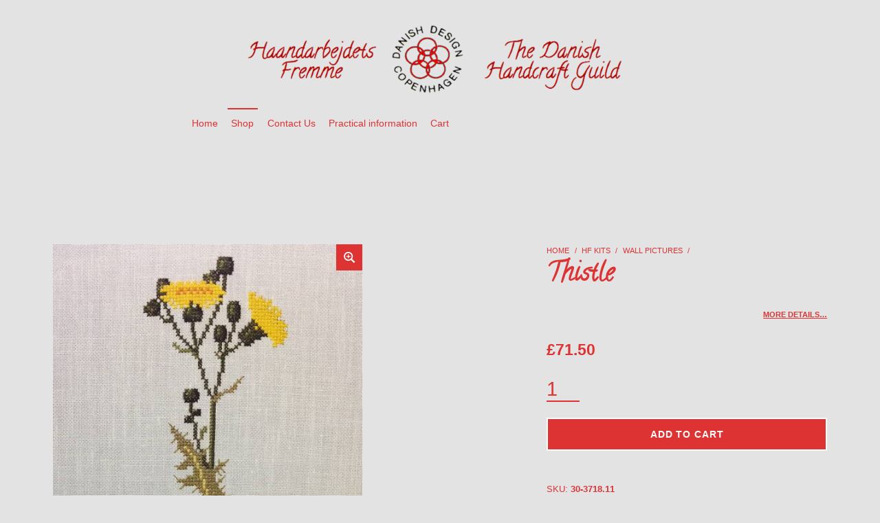

--- FILE ---
content_type: text/css
request_url: https://www.danish-handcraft-guild-uk.com/wp-content/themes/reykjavik/assets/css/woocommerce.css?ver=2.3.8
body_size: 73137
content:
@charset "UTF-8";.woocommerce-page.has-blocks .content-area{max-width:none}.woocommerce ins{text-decoration:none}#page .woocommerce mark,.woocommerce mark{margin:0;font-weight:700;background:none;color:inherit;-webkit-box-shadow:none;box-shadow:none;-webkit-box-decoration-break:slice;box-decoration-break:slice}.woocommerce-products-header .page-title{margin-bottom:2.617924rem}.title .edit{display:inline-block;padding:0.382em 1em;margin-bottom:1em;font-size:0.809rem;font-weight:700;text-transform:uppercase;text-decoration:none;letter-spacing:0.075em;border:2px solid;-webkit-transition:border-color 0.3s;transition:border-color 0.3s}.title .edit:active,.title .edit:focus,.title .edit:hover{border-color:transparent}.title .edit:before{content:"\f411";margin-right:0.382em}.wc-forward:after,.woocommerce-Button--next:after{content:"»";margin-left:0.618em}.woocommerce-Button--previous:before{content:"«";margin-right:0.618em}.no-widgets-sidebar.woocommerce-page .content-area{width:100%}@media (min-width:1280px){.woocommerce-page.page-layout-outdented .entry-content-inner>.woocommerce,.woocommerce-page.page-layout-outdented .entry-content-inner>.woocommerce-message{width:170.2301511644%;margin-top:12%;margin-bottom:12%;margin-left:-70.2301511644%;margin-right:0}.woocommerce-page.page-layout-outdented .entry-content-inner>.woocommerce-message:first-child,.woocommerce-page.page-layout-outdented .entry-content-inner>.woocommerce:first-child{margin-top:0}.woocommerce-page.page-layout-outdented .entry-content-inner>.woocommerce-message:last-child,.woocommerce-page.page-layout-outdented .entry-content-inner>.woocommerce:last-child{margin-bottom:0}}.col2-set .col-1{margin-bottom:2.617924em}@media (min-width:880px){.col2-set{display:-webkit-box;display:-ms-flexbox;display:flex;-webkit-box-pack:justify;-ms-flex-pack:justify;justify-content:space-between}.col2-set .col-1,.col2-set .col-2{-webkit-box-flex:0;-ms-flex:0 1 auto;flex:0 1 auto;width:48%;margin-bottom:0}}.shop_table td,.shop_table th{padding-left:1rem;padding-right:1rem;-webkit-box-sizing:content-box;box-sizing:content-box;border-style:dashed}@media (min-width:880px){.shop_table td,.shop_table th{padding:1rem}}.shop_table td:last-child,.shop_table th:last-child{text-align:right}.shop_table th{text-transform:uppercase;font-weight:700}.shop_table th,.shop_table th.product-name{font-size:0.809em}.shop_table .actions:hover{background-color:transparent}.shop_table .product-remove{position:relative;text-align:center}@media (min-width:880px){.shop_table .product-remove{padding-left:0.382em;padding-right:0.382em}}.shop_table .product-remove a{position:relative;height:2em;line-height:2;text-decoration:none;font-size:1.0955em}.shop_table .product-remove a[class]{width:2em}@media (max-width:879px){.shop_table .product-remove a{background-color:#273a7d;color:#fefeff;background-color:var(--color_accent);color:var(--color_accent_text)}}@media (min-width:880px){.shop_table .product-remove a{height:1em;line-height:1}.shop_table .product-remove a[class]{width:1em}}.shop_table .product-remove a:before{content:"\f406";height:100%}.shop_table .product-thumbnail{text-align:center}@media (min-width:880px){.shop_table .product-thumbnail{padding-left:0;padding-right:0}.shop_table .product-thumbnail img{max-width:3.6478096858em}}@media (min-width:880px) and (max-width:1279px){.shop_table .product-thumbnail{display:none}}.shop_table .product-name{font-size:0.9045em;overflow:hidden}.shop_table .product-name>a{display:block}.shop_table .product-name a{font-weight:700;color:inherit}.shop_table .product-price{text-align:right;font-size:0.809em}@media (min-width:880px){.shop_table .product-quantity{text-align:center}}.shop_table .quantity{margin:0}.shop_table .quantity .qty{font-size:1.382em;text-align:center;border-bottom-color:transparent}.shop_table .quantity .qty:focus,.shop_table .quantity .qty:hover{text-align:left;border-bottom-color:currentColor}.shop_table tr:hover .qty{text-align:left;border-bottom-color:currentColor}.shop_table .product-subtotal .amount{font-weight:700}.shop_table_responsive th,.shop_table_responsive thead{display:none}.shop_table_responsive tr{display:block;padding:1.618em 0}.shop_table_responsive td{clear:both;display:block;text-align:right}.shop_table_responsive td:before{content:attr(data-title);float:left;margin-bottom:0.618em;margin-right:1em;text-transform:uppercase;font-size:0.809rem;font-weight:700}.shop_table_responsive .product-remove:before,.shop_table_responsive .product-thumbnail:before{display:none}.shop_table_responsive .variation{float:right}.shop_table_responsive .actions:before,.shop_table_responsive .download-actions:before,.shop_table_responsive .order-actions:before{display:none}@media (max-width:879px){.shop_table_responsive td,.shop_table_responsive th{border-width:0}.shop_table_responsive tr:not(:first-child){border-top-width:2px;border-top-style:solid}}@media (min-width:880px){.shop_table_responsive thead{display:table-header-group}.shop_table_responsive tr{display:table-row;padding:0}.shop_table_responsive td,.shop_table_responsive th{display:table-cell}.shop_table_responsive td{text-align:inherit}.shop_table_responsive td:before{display:none}.shop_table_responsive .variation{float:none}}.cart_item td,.cart_item th{vertical-align:middle}.woocommerce-error,.woocommerce-info,.woocommerce-message,.woocommerce-noreviews,p.no-comments{clear:both;padding:2em;margin:0;border-top-width:0.618em;border-top-style:solid}.woocommerce-error,.woocommerce-error:last-child,.woocommerce-info,.woocommerce-info:last-child,.woocommerce-message,.woocommerce-message:last-child,.woocommerce-noreviews,.woocommerce-noreviews:last-child,p.no-comments,p.no-comments:last-child{margin-bottom:2.617924em}.woocommerce-error a,.woocommerce-info a,.woocommerce-message a,.woocommerce-noreviews a,p.no-comments a{font-weight:700}.woocommerce-error .button,.woocommerce-info .button,.woocommerce-message .button,.woocommerce-noreviews .button,p.no-comments .button{display:block;margin:0 0 1em}@media (min-width:672px){.woocommerce-error .button,.woocommerce-info .button,.woocommerce-message .button,.woocommerce-noreviews .button,p.no-comments .button{display:inline-block;float:right;margin:-0.191em 0;margin-left:1.618em}}.woocommerce-error{list-style:none;border-color:rgba(238,0,0,0.85)}.woocommerce-error li{clear:both;margin:0.618em 0 0}.woocommerce-error li:first-child{margin-top:0}.woocommerce-password-hint,.woocommerce-password-strength{display:block;line-height:1.382;font-size:0.809em;overflow:hidden}.woocommerce-password-hint:before,.woocommerce-password-strength:before{content:"\f414";margin-right:0.618em;vertical-align:top}.woocommerce-password-strength{padding:0.618em;margin:0;text-align:center;font-weight:700}.woocommerce-password-strength.good:before{content:"\f418"}.woocommerce-password-strength.strong:before{content:"\f470"}.woocommerce-password-hint{margin-top:0.618em}.woocommerce-password-hint:before{content:"\f455"}.woocommerce-cart .coupon,.woocommerce-checkout .checkout_coupon{padding:1.618em;text-align:center;border-width:2px;border-style:dashed;-webkit-box-sizing:border-box;box-sizing:border-box}.woocommerce-cart .coupon p,.woocommerce-checkout .checkout_coupon p{float:none;width:100%;margin:1em 0 0}.woocommerce-cart .coupon p:first-child,.woocommerce-checkout .checkout_coupon p:first-child{margin-top:0}.woocommerce-cart .coupon .input-text,.woocommerce-checkout .checkout_coupon .input-text{width:100%;text-align:inherit}.woocommerce-cart .coupon .input-text:not(:hover):not(:focus),.woocommerce-checkout .checkout_coupon .input-text:not(:hover):not(:focus){background-color:transparent;border-color:transparent;border-bottom-color:currentColor}.woocommerce-cart .coupon .button,.woocommerce-checkout .checkout_coupon .button{display:block;width:100%;margin:1em 0 0}.woocommerce-cart .coupon .description,.woocommerce-checkout .checkout_coupon .description{margin-top:1em;font-size:0.809em;font-style:italic}.woocommerce-remove-coupon{position:relative;line-height:1;overflow:hidden}.woocommerce-remove-coupon:before{content:"\f405"}.variation{margin:0 0 0.382em;text-transform:uppercase;font-size:0.809em;overflow:hidden}.variation dd,.variation dt{margin:0}.variation dt{clear:left;float:left}.variation dd{float:left;margin-left:0.382em}.single-product .summary .variations .label{font-weight:700;white-space:nowrap}.single-product .summary .variations select{float:right;width:auto;padding-right:1.618em;padding-top:0;padding-bottom:0;background-color:transparent;background-origin:padding-box;border-width:0;border-bottom-width:2px;border-bottom-style:solid;border-color:currentColor;cursor:pointer}.single-product .summary .variations_button{margin-top:1.618em}.single-product .summary .variations_button .button:first-child{width:100%}.single-product .summary .single_variation .price{display:block}.single-product .summary .reset_variations{float:right;margin-top:0.382em;margin-right:0.618em;text-decoration:none;font-size:0.809em}.single-product .summary .reset_variations:active,.single-product .summary .reset_variations:focus,.single-product .summary .reset_variations:hover{text-decoration:underline}.single-product .summary .reset_variations:before{content:"\f420";margin-right:0.382em}.single-product .summary .woocommerce-variation-description{margin-bottom:1em}.price .amount{font-weight:700}.product-type-grouped .summary>.price .amount,.product-type-variable .summary>.price .amount{font-weight:inherit}.price del{margin-right:0.382em;font-weight:300;opacity:0.5}.price del .amount{font-weight:inherit}.price ins{margin:0;text-decoration:none}.single-product .product-type-grouped .summary>.price,.single-product .product-type-variable .summary>.price{font-size:1em}.search-results .entry-title .price{display:block;margin-top:1rem;font-size:1rem}.woocommerce-price-suffix{margin-left:0.382em}.amount-separator{margin:0 0.191em;font-weight:400}del .amount-separator{margin:0}.star-rating{position:relative;width:5em;height:1em;line-height:1;text-align:left;font-size:1em;font-weight:400;overflow:hidden}.star-rating span,.star-rating span:before,.star-rating:before{float:left;position:absolute;left:0;top:0}.star-rating:before{content:"\f511\f511\f511\f511\f511";opacity:0.33}.star-rating span{padding-top:1.5em;overflow:hidden}.star-rating span:before{content:"\f408\f408\f408\f408\f408";float:none}p.stars{float:right;display:inline-block;margin:0;line-height:1;font-size:1.382em}p.stars a{position:relative;height:1em;margin:1px;text-decoration:none;font-weight:400;border-width:0}p.stars a:before{content:"\f511";display:block;line-height:1}p.stars a:hover~a:before{content:"\f511"}p.stars:hover a:before{content:"\f408"}p.stars.selected a.active:before{content:"\f408"}p.stars.selected a.active~a:before{content:"\f511"}p.stars.selected a:not(.active):before{content:"\f408"}.onsale{position:relative;display:inline-block;padding:0.382em 1.618em;margin-bottom:1.618rem;text-transform:uppercase;font-size:0.809em;font-weight:700;border:2px solid}ul.products .product .onsale{position:absolute;right:0.382em;top:0;padding-top:0;padding-bottom:0;margin:0.382rem 0;line-height:2.236rem;border:0}.products-sorting{display:-webkit-box;display:-ms-flexbox;display:flex;-webkit-box-pack:justify;-ms-flex-pack:justify;justify-content:space-between;-ms-flex-wrap:wrap;flex-wrap:wrap;margin:0 0 1.618rem;font-weight:700}.products-sorting:empty{display:none}@media (min-width:880px){.products-sorting{margin-bottom:2.617924rem}}.products:not(.products-categories)+.products-sorting{margin-top:1.618em;margin-bottom:0}@media (min-width:880px){.products:not(.products-categories)+.products-sorting{margin-top:2.617924em}}.woocommerce-result-count{-webkit-box-flex:0;-ms-flex:0 1 auto;flex:0 1 auto;margin:0.618em}.woocommerce-result-count:before{content:"\f403";margin-right:0.382em;font-size:1rem}.woocommerce-ordering{-webkit-box-flex:0;-ms-flex:0 1 auto;flex:0 1 auto;margin:0.618em}.woocommerce-ordering:before{content:"\f514";margin-right:0.382em;font-size:1rem}.woocommerce-ordering select{width:auto;padding-right:1.618em;padding-top:0;padding-bottom:0;background-color:transparent;background-origin:padding-box;border-color:transparent;cursor:pointer}.woocommerce fieldset{padding:1.618em 6% 2.617924em;margin-top:2em;margin-bottom:2em;border-width:2px;border-style:dashed}.woocommerce fieldset:first-child{margin-top:0}.woocommerce fieldset:last-child{margin-bottom:0}.woocommerce label{display:block;text-transform:uppercase;font-size:0.809em}.woocommerce label.inline{display:inline-block}.woocommerce legend{padding:0 1em;text-transform:uppercase;font-size:0.9045em;font-weight:700}.woocommerce form .hidden{display:none}.form-row input,.form-row select,.form-row textarea{width:100%}.form-row .button,.form-row input[type=checkbox],.form-row input[type=radio]{width:auto}@media (min-width:672px){.form-row-first,.form-row-last{float:left;width:48%;margin-right:4%}.form-row-last{margin-right:0}}.form-row.create-account label{display:inline-block}.form-row .woocommerce-invalid .input-text,.form-row .woocommerce-invalid .select2-container .select2-choice,.form-row .woocommerce-invalid select{-webkit-box-shadow:0 0.382em 0 rgba(238,0,0,0.85);box-shadow:0 0.382em 0 rgba(238,0,0,0.85)}.woocommerce input[type=checkbox]:first-child+label,.woocommerce input[type=checkbox]:first-child+span,.woocommerce input[type=radio]:first-child+label,.woocommerce input[type=radio]:first-child+span{text-transform:none;letter-spacing:0;font-size:1rem;cursor:pointer}.woocommerce input[type=checkbox]:first-child+label:before,.woocommerce input[type=checkbox]:first-child+span:before,.woocommerce input[type=radio]:first-child+label:before,.woocommerce input[type=radio]:first-child+span:before{content:"";display:inline-block;width:1em;height:1em;margin-right:0.382em;line-height:1;font-size:1.382rem;border-width:0;border-radius:1em;vertical-align:middle;cursor:pointer;-webkit-transition:background 0.3s;transition:background 0.3s}.woocommerce input[type=checkbox]:first-child,.woocommerce input[type=radio]:first-child{position:relative!important;float:left;left:-999em;bottom:auto;margin:0}.woocommerce input[type=checkbox]:first-child+label:before,.woocommerce input[type=checkbox]:first-child+span:before,.woocommerce input[type=radio]:first-child+label:before,.woocommerce input[type=radio]:first-child+span:before{background-color:rgba(0,0,0,0.05);-webkit-box-shadow:inset 0 0 0 2px;box-shadow:inset 0 0 0 2px}.woocommerce input[type=checkbox]:first-child:focus+label:before,.woocommerce input[type=checkbox]:first-child:focus+span:before,.woocommerce input[type=radio]:first-child:focus+label:before,.woocommerce input[type=radio]:first-child:focus+span:before{outline-width:2px;outline-style:dashed;outline-offset:3px;outline-color:currentColor}.woocommerce input[type=checkbox]:first-child:checked+label:before,.woocommerce input[type=checkbox]:first-child:checked+span:before,.woocommerce input[type=radio]:first-child:checked+label:before,.woocommerce input[type=radio]:first-child:checked+span:before{-webkit-box-shadow:none;box-shadow:none}.quantity{display:inline-block;margin-right:1em;vertical-align:top}.quantity .qty{max-width:1.618em;padding:0;line-height:1;font-size:2.236em;font-size:calc(2.236em - 2px);font-weight:300;background:none;border-width:0;border-bottom-width:2px;border-bottom-style:solid;border-color:currentColor}.select2.select2-container .select2-choice,.select2.select2-container .select2-selection{position:relative;max-width:100%;height:auto;padding:0.618em;color:inherit;vertical-align:baseline;background-color:transparent;border:2px solid transparent;border-bottom-color:currentColor;border-radius:0;-webkit-transition:border-color 0.3s;transition:border-color 0.3s}.select2.select2-container .select2-choice[aria-expanded=true],.select2.select2-container .select2-selection[aria-expanded=true]{border-color:currentColor}.select2.select2-container .select2-selection .select2-selection__arrow{top:0.618em}.select2.select2-container .select2-selection--single .select2-selection__rendered{padding-left:0;padding-right:0;line-height:normal}.woocommerce .password-input{position:relative}.woocommerce .show-password-input{position:absolute;inset-inline-end:0.5em;inset-block-start:50%;padding:0!important;margin:0!important;background:transparent!important;color:inherit!important;border:0!important;border-radius:0!important;-webkit-box-shadow:none!important;box-shadow:none!important;-webkit-transform:translateY(-50%)!important;-ms-transform:translateY(-50%)!important;transform:translateY(-50%)!important;-webkit-transition:none!important;transition:none!important}:where(.woocommerce .show-password-input){--icon_size:1.5em;--icon:url("[data-uri]")}:where(.woocommerce .display-password){--icon:url("[data-uri]")}@-webkit-keyframes rotate{0%{-webkit-transform:rotate(0deg);transform:rotate(0deg)}to{-webkit-transform:rotate(359deg);transform:rotate(359deg)}}@keyframes rotate{0%{-webkit-transform:rotate(0deg);transform:rotate(0deg)}to{-webkit-transform:rotate(359deg);transform:rotate(359deg)}}ul.products{clear:both;display:-webkit-box;display:-ms-flexbox;display:flex;-ms-flex-wrap:wrap;flex-wrap:wrap;margin:0 -1.382%;list-style:none}ul.products .product{position:relative;-webkit-box-flex:0;-ms-flex:0 1 auto;flex:0 1 auto;width:97.236%;margin:1em 1.382%;border-width:1px;border-style:solid;border-bottom-width:2px}ul.products .product a{text-decoration:none}ul.products .product a:first-child{display:block}ul.products .product .woocommerce-LoopProduct-link{color:inherit}ul.products .product img{position:relative;width:100%;vertical-align:top}ul.products .product .description{padding:1.618em}@media (min-width:672px){ul.products .product .description{padding:2em}}ul.products .product h3{margin:0;font-size:1.191em}ul.products .product .star-rating{position:absolute;left:0;top:0;margin:1em;-webkit-box-shadow:0 0 0 0.618em #fefeff;box-shadow:0 0 0 0.618em #fefeff;-webkit-box-shadow:0 0 0 0.618em var(--color_content_background);box-shadow:0 0 0 0.618em var(--color_content_background)}ul.products .product .price{display:block;margin:0.382em 0 0;line-height:1.191}ul.products .product .added_to_cart,ul.products .product .button{position:relative;display:block;margin:0 -1px;white-space:nowrap}ul.products .product .added_to_cart:before,ul.products .product .button:before{content:"\f447";display:inline-block;margin-right:0.382em;line-height:0.618;font-size:1.382em;vertical-align:middle}ul.products .product.outofstock .added_to_cart:before,ul.products .product.outofstock .button:before{display:none}ul.products .product .button+.button{margin-top:1em}ul.products .product .button.loading:before{content:"\f420";-webkit-animation-name:rotate;animation-name:rotate;-webkit-animation-duration:1s;animation-duration:1s;-webkit-animation-timing-function:linear;animation-timing-function:linear;-webkit-animation-iteration-count:infinite;animation-iteration-count:infinite}ul.products .product .button.added:before{content:"\f418"}ul.products .product .added_to_cart{padding:0.382em 1em;text-align:center;text-decoration:none;font-size:0.809em}ul.products .product .added_to_cart:before{content:"\f403"}ul.products .product-categories{margin-bottom:2.617924em}ul.products .product-categories .product-category{margin-top:0;margin-bottom:2em}ul.products .product-category .category-label{margin-bottom:0;text-transform:uppercase;font-size:0.809em}ul.products .product-category a{color:inherit}ul.products .product-category .count{position:absolute;right:0;top:0;padding:0 0.618em;margin:0.382rem;line-height:2.236rem;font-size:1rem;font-weight:400}ul.products .added-to-cart .button:nth-child(2):before{content:"\f418"}ul.products .added-to-cart .button.loading:before{content:"\f420"}@media (min-width:672px){.woocommerce.archive.has-widgets-sidebar ul.products{margin-left:-2.764%;margin-right:-2.764%}}@media (min-width:448px) and (max-width:879px){ul.products .product{width:47.236%}}@media (min-width:880px) and (max-width:1279px){.single-product ul.products .product,.woocommerce.archive.no-widgets-sidebar ul.products .product{width:30.5693333333%}}@media (min-width:1280px){ul.products .product{width:30.5693333333%}}ul.products.columns-1 .product{width:97.236%}@media (min-width:880px){ul.products.columns-2 .product{width:47.236%}}@media (min-width:880px){ul.products.columns-3 .product{width:30.5693333333%}}@media (min-width:880px){ul.products.columns-4 .product{width:22.236%}}@media (min-width:880px){ul.products.columns-5 .product{width:17.236%}}@media (min-width:880px){ul.products.columns-6 .product{width:13.9026666667%}}@media (min-width:880px) and (max-width:1279px){ul.products.columns-4 .product{width:30.5693333333%}}@media (min-width:880px) and (max-width:1279px){ul.products.columns-5 .product{width:30.5693333333%}}@media (min-width:880px) and (max-width:1279px){ul.products.columns-6 .product{width:30.5693333333%}}.single-product .products-container{padding:5rem 0;border-top-width:1px;border-top-style:solid}@media (min-width:880px){.single-product .products-container{padding-top:6.545rem;padding-bottom:6.545rem}}.cross-sells{margin-bottom:2.617924em}.cross-sells .thumbnail{float:left;max-width:3.6478096858em;margin-right:1em}.cross-sells ul.products{margin:0}.cross-sells ul.products a{text-decoration:none}.cross-sells ul.products .product{width:100%;padding:1em;margin:1em 0 0;border-color:inherit}.cross-sells ul.products .product:first-child{margin-top:0}.cross-sells ul.products .product a:first-child{padding:0;overflow:hidden}.cross-sells ul.products .product:before{display:none}.cross-sells ul.products .product .description{padding:0 0 1em 4.6478096858em;text-align:left}.cross-sells ul.products .product .star-rating{position:relative;left:auto;top:auto;margin:0.382em 0;font-size:0.809em;background-color:transparent;-webkit-box-shadow:none;box-shadow:none}.cross-sells ul.products .product .button{margin-top:0.618rem;padding:0.382rem}.cross-sells .onsale{display:none}.search-results .entry-title del{display:inline;margin-right:0.382em}.search-results .product .entry-summary{display:none}.single-product.no-widgets-sidebar .content-area{max-width:none}.single-product .summary-container-inner{padding:var(--content_padding) 0}.single-product .summary{margin:0}@media (min-width:880px){.single-product .summary{float:right;width:48%}}@media (min-width:1280px){.single-product .summary{width:36.2%}}.single-product .summary .woocommerce-product-rating{margin-bottom:1em;overflow:hidden}.single-product .summary .star-rating{font-size:1.382em}@media (min-width:448px){.single-product .summary .star-rating{float:left}.single-product .summary .woocommerce-review-link{clear:none;float:right;display:inline}}.single-product .summary .sharedaddy{padding-top:1em;margin-top:0;margin-bottom:1.618em;border-top-width:1px;border-top-style:solid}.single-product .summary .sharedaddy:first-child{padding-top:0;border-top-width:0}.single-product .summary .sharedaddy ul{margin:0!important}.single-product .summary .woocommerce-product-details__short-description{margin-bottom:1.618em}.single-product .summary .product-description-link{text-transform:uppercase;text-decoration:underline;font-size:0.809em;font-weight:700}.single-product .summary .product-description-link:hover{text-decoration:none}.single-product .summary .product-description-link-container{margin-top:-1em;text-align:right}.single-product .summary .price{margin-bottom:1.618rem;font-size:1.618em}.single-product .summary .stock{display:inline-block;padding:0.382em 0.618em;font-size:0.809em;border-width:1px;border-style:solid}.single-product .summary .stock:empty{display:none}.single-product .summary table .stock{display:block;padding:0;margin-top:0.382em;border-width:0;font-style:italic}.single-product .summary .out-of-stock{margin-bottom:0}.single-product .summary .cart .entry-subtitle{display:none}.single-product .summary .cart table{margin:1.618em 0;border-width:0}.single-product .summary .cart table td,.single-product .summary .cart table th{-webkit-box-sizing:content-box;box-sizing:content-box;border-style:solid;border-width:0;border-top-width:2px;border-bottom-width:2px;border-color:transparent;vertical-align:middle}@media (max-width:879px){.single-product .summary .cart .button{display:block;width:100%;margin-top:1.618rem}}.single-product .summary .cart .single_add_to_cart_button{display:block;width:100%;padding-top:1em;padding-bottom:1em;margin-top:1.618rem;font-size:1em;font-weight:700}.single-product .summary .cart .hidden+.single_add_to_cart_button{margin-top:0}.single-product .summary .group_table .qty{font-size:1.382em}.single-product .summary .group_table label{text-transform:none;font-size:1em}.single-product .summary .group_table .price{text-align:right;font-size:1em}.single-product .product_meta{margin-top:3.6478096858em;font-size:0.9045em}.single-product .product_meta>span{display:block;margin:0.382em 0}.single-product .posted_in a,.single-product .sku{font-weight:700}.single-product-images{position:relative;margin-bottom:2.617924em}@media (min-width:880px){.single-product-images{float:left;width:48%;margin-bottom:0}}@media (min-width:1280px){.single-product-images{width:57.8%}}.single-product-images .gallery-item{float:none;display:block;width:100%;margin:0}.single-product-images img,.single-product-images>.gallery-item{width:100%}.single-product-images a{position:relative;display:block;text-decoration:none;color:inherit}.single-product-images .thumbnails{padding:1.618em 0 1em;white-space:nowrap;overflow-x:auto}.single-product-images .thumbnails .gallery-item{display:inline-block;width:33.33%;max-width:8em;padding-right:1em;vertical-align:top}.woocommerce-product-gallery{position:relative;opacity:1!important}.single-product-images .woocommerce-product-gallery__trigger{position:absolute;height:2em;right:0;top:0;line-height:2em;font-size:1.382em;z-index:19}.single-product-images .woocommerce-product-gallery__trigger[class]{width:2em}.single-product-images .woocommerce-product-gallery__trigger:before{content:"\f402"}.single-product-images .woocommerce-product-gallery__trigger:active,.single-product-images .woocommerce-product-gallery__trigger:focus,.single-product-images .woocommerce-product-gallery__trigger:hover{text-decoration:none}.flex-viewport .woocommerce-product-gallery__wrapper{overflow:hidden;white-space:nowrap}.woocommerce-product-gallery__image{max-width:880px;min-height:0!important}@media (min-width:880px){.woocommerce-product-gallery__image{max-width:calc(0.578 * 1200px);max-width:calc(0.578 * var(--layout_width_content))}}.flex-viewport .woocommerce-product-gallery__image{float:left}.woocommerce-product-gallery>.woocommerce-product-gallery__wrapper>.woocommerce-product-gallery__image+.woocommerce-product-gallery__image{float:left;width:16.8%;margin-top:1.618em;margin-right:4%;cursor:pointer}.woocommerce-product-gallery>.woocommerce-product-gallery__wrapper>.woocommerce-product-gallery__image+.woocommerce-product-gallery__image:nth-child(5n){margin-right:0}.woocommerce-product-gallery .flex-control-thumbs{padding:0;margin:0;list-style:none}.woocommerce-product-gallery .flex-control-thumbs li{float:left;width:16.8%;margin-top:1.618em;margin-right:4%;cursor:pointer}.woocommerce-product-gallery .flex-control-thumbs li:nth-child(5n){margin-right:0}.woocommerce-product-gallery .flex-control-thumbs li img{opacity:0.5;-webkit-transition:opacity 0.3s;transition:opacity 0.3s}.woocommerce-product-gallery .flex-control-thumbs li img.flex-active{opacity:1}.woocommerce-product-gallery .flex-control-thumbs li:hover img{opacity:1}.has-intro .site-main .term-description{display:none}.woocommerce-breadcrumb{margin-bottom:0.618em;text-transform:uppercase;font-size:0.809em;color:inherit}.woocommerce-breadcrumb a{text-decoration:none;color:inherit}.woocommerce-breadcrumb a:active,.woocommerce-breadcrumb a:focus,.woocommerce-breadcrumb a:hover{text-decoration:underline}.woocommerce-breadcrumb-item:last-child{display:none}.woocommerce-breadcrumb-delimiter{margin:0 0.382em}.product-title-price{display:-webkit-box;display:-ms-flexbox;display:flex;-ms-flex-wrap:wrap;flex-wrap:wrap;-webkit-box-pack:justify;-ms-flex-pack:justify;justify-content:space-between;-webkit-box-align:baseline;-ms-flex-align:baseline;align-items:baseline}.product-title-price .intro-title{-webkit-box-flex:0;-ms-flex:0 1 auto;flex:0 1 auto}.product-title-price .price{-webkit-box-flex:0;-ms-flex:0 1 auto;flex:0 1 auto;margin:1rem 0 0;font-size:1.909924em;font-weight:300}@media (min-width:880px){.product-title-price .price{margin-top:0;text-align:right}}.product-title-price .amount{font-weight:400}.product-title-price .amount-separator{font-weight:inherit}.product-title-price del{font-size:inherit;margin-right:0.382em}.product-title-price del .amount{font-weight:300}.product-title-price ins{text-decoration:none}.product-title-price .woocommerce-price-suffix{line-height:1;font-size:0.5em;white-space:nowrap}.checkout-guide{display:block;margin-bottom:3.6478096858em}.checkout-guide a{color:inherit}.checkout-guide li a{font-weight:inherit;text-decoration:none}.checkout-guide-steps{display:block;margin:0;list-style:none;counter-reset:orderedList}@media (min-width:880px){.checkout-guide-steps{display:-webkit-box;display:-ms-flexbox;display:flex;-webkit-box-pack:center;-ms-flex-pack:center;justify-content:center;text-align:center}}.checkout-guide-step{display:block;position:relative;padding:0;margin:0}@media (min-width:880px){.checkout-guide-step{-webkit-box-flex:0;-ms-flex:0 1 16em;flex:0 1 16em}}.checkout-guide-step:before{display:none}.checkout-guide-step.is-current{font-weight:700}.checkout-guide-title{display:block;margin:0.382em;text-transform:uppercase;-webkit-transition:opacity 0.3s;transition:opacity 0.3s}@media (min-width:880px){.checkout-guide-title{margin:0;font-size:0.809em}}.checkout-guide-title:before{counter-increment:orderedList;content:counters(orderedList,"");display:inline-block;width:2em;height:2em;margin-right:1em;line-height:2;text-align:center;border-radius:2em}@media (min-width:880px){.checkout-guide-title:before{display:block;margin:0.5em auto 1em;font-size:1.191rem;font-weight:300;-webkit-box-shadow:0 0 0 2px;box-shadow:0 0 0 2px}}@media (min-width:880px){.checkout-guide-title:after{content:"\f429";position:absolute;right:0;top:50%;font-size:2em;-webkit-transform:translateX(50%) translateY(-50%);-ms-transform:translateX(50%) translateY(-50%);transform:translateX(50%) translateY(-50%)}.is-active:not(.is-current) .checkout-guide-title:after{content:"\f430"}.checkout-guide-step:last-child .checkout-guide-title:after{display:none}}.is-active .checkout-guide-title{opacity:0.33;text-decoration:line-through}.is-active .checkout-guide-title:before{-webkit-box-shadow:0 0 0 2px;box-shadow:0 0 0 2px}@media (min-width:880px){.is-active .checkout-guide-title{text-decoration:none}}.is-current .checkout-guide-title{text-decoration:none}@media (min-width:880px){.is-current .checkout-guide-title:before{margin:0 auto 0.5em;font-size:1.618rem;font-weight:inherit;-webkit-box-shadow:0 0 0 4px;box-shadow:0 0 0 4px}}.checkout-guide-title:active,.checkout-guide-title:focus,.checkout-guide-title:hover{opacity:1}.is-current .checkout-guide-title{opacity:1}.demo_store,.woocommerce-store-notice{margin:0;padding:1em 1.618em;text-align:center;font-size:0.809em;font-style:italic}.demo_store:before,.woocommerce-store-notice:before{content:"\f455";font-size:1rem;margin-right:0.382em}.demo_store a,.woocommerce-store-notice a{text-decoration:none;color:inherit}.woocommerce-store-notice__dismiss-link{margin-left:1.618em}.woocommerce-store-notice__dismiss-link:before{content:"\f406";font-size:1rem;margin-right:0.382em}.shop-mobile-menu-links{position:fixed;display:inline-block;right:0;bottom:-1rem;line-height:1.382;background-color:#fefeff;color:#535354;border-color:rgba(83,83,84,0.2);background-color:var(--color_header_background);color:var(--color_header_text);border-color:var(--color_header_border);z-index:1000;-webkit-animation:comeInFromBottom 1.5s;animation:comeInFromBottom 1.5s}.shop-mobile-menu-links .button{position:relative;width:3.618rem;height:4.618rem;padding:0;margin:0;text-align:center;font-size:1.618em;font-weight:700;border-width:0;border-left-width:1px;border-color:inherit}.shop-mobile-menu-links .button[class]{width:2em}.shop-mobile-menu-links .button:before{line-height:3.618rem}.shop-mobile-menu-links .button:not(:hover):not(:focus):not(:active){background:transparent;color:inherit}.shop-mobile-menu-links .link-cart:before,.shop-mobile-menu-links .link-checkout:before,.shop-mobile-menu-links .link-shop:before{content:"\f447"}.shop-mobile-menu-links .link-myaccount:before{content:"\f304"}@media (max-height:447px),(min-width:672px){.shop-mobile-menu-links{display:none}}.shop-mobile-menu-links+.main-navigation .menu-toggle{text-align:inherit}.woocommerce-tabs{clear:both}@media (min-width:880px){.woocommerce-tabs{margin-top:-2.617924em}}.woocommerce-tabs .tabs{padding:0.5em;line-height:1.191;list-style:none;text-align:center;border-width:1px;border-style:solid}@media (max-width:879px){.woocommerce-tabs .tabs{display:none}}.woocommerce-tabs .tabs li{display:inline-block;padding:0.5em;margin:0;border-width:0}.woocommerce-tabs .tabs a{display:inline-block;padding:1rem 2rem;text-decoration:none;text-transform:uppercase;font-size:0.809em;font-weight:700;color:inherit;-webkit-transition:background 0.3s,color 0.3s;transition:background 0.3s,color 0.3s}.woocommerce-tabs .tabs a:hover{text-decoration:none}.woocommerce-tabs .tabs a:before{content:"\f455";display:inline-block;margin-right:0.618em;line-height:0.618;font-size:1.618em;vertical-align:middle}.woocommerce-tabs .tabs a[href="#tab-description"]:before{content:"\f100"}.woocommerce-tabs .tabs a[href="#tab-reviews"]:before{content:"\f408"}.woocommerce-tabs .tabs a[href="#tab-upsells"]:before{content:"\f461"}.woocommerce-tabs .tabs .active a,.woocommerce-tabs .tabs .is-active a,.woocommerce-tabs .tabs a:hover{border-color:transparent}.woocommerce-tabs .panel{padding:3.09rem 0 5rem}@media (max-width:879px){.woocommerce-tabs .panel{display:block!important;width:100%;padding-left:6%;padding-right:6%;border-top-width:1px;border-top-style:solid}}@media (min-width:880px){.woocommerce-tabs .panel{padding-top:4.045rem}.site .woocommerce-tabs .panel{max-width:36em;max-width:var(--layout_width_entry_content)}}@media (min-width:1280px){.woocommerce-tabs .panel{padding-top:5rem;padding-bottom:6.545rem}}@media (min-width:880px){.woocommerce-tabs .panel>h2:first-child{clip:rect(1px,1px,1px,1px);clip-path:inset(50%);position:absolute!important;width:1px;height:1px;line-height:1px;overflow:hidden}.woocommerce-tabs .panel>h2:first-child+*{margin-top:0}}.woocommerce-tabs.tabs-count-1{margin-top:0}.woocommerce-tabs.tabs-count-1 .tabs{display:none}@media (min-width:880px){.woocommerce-tabs.tabs-count-1 .panel{padding-top:0}}.content-layout-no-paddings .woocommerce-tabs .woocommerce-Tabs-panel--description{padding:0}.content-layout-no-paddings .woocommerce-tabs .woocommerce-Tabs-panel--description>h2:first-child,.fl-builder .woocommerce-tabs .woocommerce-Tabs-panel--description>h2:first-child{margin-top:3.09rem;margin-bottom:1.618em}.content-layout-stretched .woocommerce-tabs .woocommerce-Tabs-panel--description,.fl-builder .woocommerce-tabs .woocommerce-Tabs-panel--description{width:100%;padding:0}html .content-layout-stretched .woocommerce-tabs .woocommerce-Tabs-panel--description,html .fl-builder .woocommerce-tabs .woocommerce-Tabs-panel--description{max-width:none}.shop_attributes{margin:0;border-width:0;border-collapse:separate}.shop_attributes td,.shop_attributes th{padding:0.618rem 1.618rem;border-width:0}@media (max-width:671px){.shop_attributes td,.shop_attributes th{display:block;padding:0.618rem}}.shop_attributes th{width:auto;line-height:1.618rem;text-align:right;text-transform:uppercase;letter-spacing:1px;font-size:0.809em;border-top-width:1px;border-top-style:solid;border-bottom-width:1px;border-bottom-style:solid;border-right-width:1px;border-right-style:solid}@media (max-width:671px){.shop_attributes th{padding-bottom:0;text-align:inherit;border-width:0;border-top-width:1px}}.shop_attributes tr:first-child th{border-top-width:0}.shop_attributes tr:last-child th{border-bottom-width:0}.shop_attributes td{border-bottom-width:1px;border-bottom-style:dotted}@media (max-width:671px){.shop_attributes td{padding-top:0;border-width:0}}.shop_attributes tr:last-child td{border-bottom-width:0}.shop_attributes p{padding:0;margin:0 0 1em}.shop_attributes p:last-child{margin-bottom:0}.woocommerce-Reviews>div+div{margin-top:2.617924em}.woocommerce-Reviews .clear{display:none}.woocommerce-Reviews .comment-reply-title,.woocommerce-Reviews-title{display:block}.woocommerce-Reviews .comment-reply-title span,.woocommerce-Reviews-title span{font-weight:400}.woocommerce-Reviews .entry-subtitle{display:none}.woocommerce-Reviews li{padding:1.618em}@media (min-width:880px){.woocommerce-Reviews li{padding:2em}}.woocommerce-Reviews li:before{display:none}.woocommerce-Reviews .avatar{width:2.617924em;margin-bottom:1em}@media (min-width:672px){.woocommerce-Reviews .avatar{float:left;margin-bottom:0}}@media (min-width:880px){.woocommerce-Reviews .avatar{width:3.6478096858em}}.woocommerce-Reviews .star-rating{margin-bottom:0.382em}.woocommerce-Reviews .meta{margin-bottom:1em;font-size:0.809em}.woocommerce-Reviews time{opacity:0.8}.woocommerce-Reviews .commentlist{max-height:18em;max-height:50vh;border-width:1px;border-style:solid;overflow-y:auto}@media (max-height:447px){.woocommerce-Reviews .commentlist{max-height:75vh}}@media (min-width:672px){.woocommerce-Reviews .comment-text{margin-left:3.617924em}}@media (min-width:880px){.woocommerce-Reviews .comment-text{margin-left:5.2658096858em}}.woocommerce-Reviews .comment-respond{padding:0;margin:0}.woocommerce-Reviews .comment-form{margin:0}.woocommerce-Reviews .comment-form-rating{padding:0.618em 1em;margin-bottom:1.618em;overflow:hidden;border-width:2px;border-style:solid}.woocommerce-Reviews .comment-form-rating label{float:left;margin-right:1em;font-size:0.9045em}.woocommerce-Reviews .comment-form textarea{height:5.0412729857em}.woocommerce-Reviews .comment-form .form-submit{clear:both;margin:0}.woocommerce-Reviews .comment-form [type=submit]{width:100%}.commentlist{margin-left:0;list-style:none}.page-description,.term-description{margin-bottom:var(--content_padding)}@media (min-width:880px){.woocommerce-cart .woocommerce>form{float:left;width:54%}}@media (min-width:1280px){.woocommerce-cart .woocommerce>form{width:61.8%}}.woocommerce-cart .cart{margin:0;border-bottom-width:0}@media (min-width:880px){.woocommerce-cart .cart td{padding-top:1.618rem;padding-bottom:1.618rem}}.woocommerce-cart .cart td:after{height:100%;margin:0;background-color:transparent;opacity:1}@media (min-width:880px){.woocommerce-cart .cart td:after{border-top-width:1px;border-top-style:solid}}.woocommerce-cart .cart .actions{padding:3.6478096858em 0 0;border-bottom-width:0}@media (min-width:880px){.woocommerce-cart .cart .actions{border-top-width:2px;border-top-style:solid;text-align:right}}.woocommerce-cart .cart .actions .button{width:100%;margin-top:1.618em;-webkit-box-sizing:border-box;box-sizing:border-box}@media (min-width:880px){.woocommerce-cart .cart .actions .button{width:auto;margin-top:0}}.woocommerce-cart .cart .coupon .button{width:100%;margin-top:1em}@media (min-width:880px){.woocommerce-cart .coupon{float:left;min-width:50%;max-width:24em}}.cart-table-products-count{font-weight:400}.cart-collaterals{padding:8%;margin-top:2.617924em;border-width:2px;border-style:dashed}@media (min-width:880px){.cart-collaterals{float:right;width:42%;padding:4%;margin-top:0}}@media (min-width:1280px){.cart-collaterals{width:34.2%}}.cart_totals .shop_table{margin-bottom:2em}.cart_totals .checkout-button{width:100%;padding:1.382em 0.382em;font-weight:700}.cart_totals .button-continue-shopping{width:100%;margin-top:1em}.cart_totals .button-continue-shopping:not(:hover):not(:focus):not(:active){background-color:transparent;color:inherit}.cart_totals .button-continue-shopping:before{content:"↩";display:inline-block;margin-right:0.382em;line-height:0.618;font-size:1.382em}.order-total td{line-height:1;font-size:1.191em}.order-total small{display:block;margin-top:0.618em;font-size:0.809rem;font-weight:400}.shipping td{font-size:0.9045em}.shipping td:last-child{text-align:left}@media (min-width:880px){.shipping td:last-child{max-width:12em}}.shipping td>p{clear:both}.shipping .shipping-calculator{padding:0}.shipping .shipping-calculator:after{display:none}.shipping .shipping-calculator-button{display:block;padding:0.618em 1.618em;text-align:center;text-decoration:none}.shipping ul{clear:both;margin:0;list-style:none}.shipping li{position:relative}.shipping li label{display:block;padding:0.382em 0}.woocommerce-shipping-calculator{-webkit-box-sizing:border-box;box-sizing:border-box;margin:0}.woocommerce-shipping-calculator p{margin-bottom:1em}.woocommerce-shipping-calculator p:last-child{margin-bottom:0}.woocommerce-shipping-calculator p .button{width:100%}.woocommerce-shipping-calculator>p{margin:0}.woocommerce-shipping-calculator input[type=text],.woocommerce-shipping-calculator select{width:100%;background-color:transparent;background-origin:padding-box}.shipping-calculator-button{font-weight:700;text-transform:uppercase;border:2px solid;color:inherit}.shipping-calculator-form{padding:1em}.cart-empty{margin-bottom:1em;font-weight:700}.cart-empty-container{padding:2.617924em;text-align:center;border-width:2px;border-style:dashed}@media (min-width:880px){.cart-empty-container{width:61.8%;margin:0 auto}}.return-to-shop .button{font-weight:700}.return-to-shop .button:before{content:"\f447"}.woocommerce-checkout .checkout h3 label{font-size:1em}.woocommerce-checkout form+.checkout{padding-top:1.618em}.woocommerce-checkout .showcoupon,.woocommerce-checkout .showlogin{margin-left:0.618em;text-decoration:none}.woocommerce-checkout .showcoupon:active,.woocommerce-checkout .showcoupon:focus,.woocommerce-checkout .showcoupon:hover,.woocommerce-checkout .showlogin:active,.woocommerce-checkout .showlogin:focus,.woocommerce-checkout .showlogin:hover{text-decoration:underline}.woocommerce-checkout .showcoupon:before,.woocommerce-checkout .showlogin:before{content:"→";margin-right:0.618em}.woocommerce-checkout .checkout_coupon,.woocommerce-checkout .login{max-width:36em;max-width:var(--layout_width_entry_content);padding:2.617924em 6%;margin-left:auto;margin-right:auto;margin-bottom:2.617924em;border-width:2px;border-style:dashed}.woocommerce-checkout .login p{margin-top:1em;margin-bottom:0}.woocommerce-checkout .login p:first-child{margin-top:0}.woocommerce-checkout .login .inline{margin:0.618em 1em}.woocommerce-checkout .login .lost_password{font-size:0.809em}.woocommerce-checkout:not(.woocommerce-order-pay):not(.woocommerce-order-received) .col2-set{margin-bottom:2.617924em}@media (min-width:880px){.woocommerce-checkout:not(.woocommerce-order-pay):not(.woocommerce-order-received) .col2-set{float:left;display:block;width:46%;margin-bottom:0}.woocommerce-checkout:not(.woocommerce-order-pay):not(.woocommerce-order-received) .col2-set .col-1,.woocommerce-checkout:not(.woocommerce-order-pay):not(.woocommerce-order-received) .col2-set .col-2{width:100%;margin-bottom:2.617924em}.woocommerce-checkout:not(.woocommerce-order-pay):not(.woocommerce-order-received) .col2-set+h3{float:right;width:50%;margin-top:0}}.woocommerce-checkout .woocommerce-additional-fields{margin-top:2.617924em}.woocommerce-checkout-review-order{padding:8%;border-width:2px;border-style:dashed}@media (min-width:880px){.woocommerce-checkout-review-order{float:right;width:50%;padding:4%}}.woocommerce-checkout-review-order-table{margin-bottom:3.6478096858em}.create-account{clear:both;padding:1.618em;border-width:2px;border-style:dashed}.create-account label{font-weight:700}.create-account p{margin:1em 0 0}.create-account p:first-child{margin-top:0}.wc_payment_methods{margin:0;list-style:none}.wc_payment_methods select{width:auto}.wc_payment_methods li{position:relative;margin:0.382em 0}.wc_payment_methods li>label{display:block;padding:1em 1.618em;font-weight:700}.wc_payment_methods li img{float:right;max-height:1.618em}.wc_payment_methods .payment_box{padding:1em 1.618em}.woocommerce-privacy-policy-text{margin:1.618em 0}.wc-terms-and-conditions{margin-top:1.618em;text-align:center}.woocommerce-terms-and-conditions{padding:1.618em;margin-bottom:1.618em;font-size:0.9045em;border-width:1px;border-style:dashed}.woocommerce-terms-and-conditions-wrapper{margin-top:1.618em}.woocommerce-terms-and-conditions .h2,.woocommerce-terms-and-conditions h2{font-size:1.382em}.woocommerce-terms-and-conditions .h3,.woocommerce-terms-and-conditions h3{font-size:1.191em}.woocommerce-terms-and-conditions .h4,.woocommerce-terms-and-conditions h4{font-size:1em}.woocommerce-checkout-payment .button.alt{width:100%;padding-top:1em;padding-bottom:1em;margin-top:1.618em;font-size:1em;font-weight:700}p+.woocommerce-checkout-payment .button.alt{margin-top:0}.woocommerce-order-pay #payment{max-width:36em;max-width:var(--layout_width_entry_content)}ul.order_details{position:relative;max-width:36em;max-width:var(--layout_width_entry_content);margin:3.6478096858em 0;list-style:none}ul.order_details li{padding:1em 1.618em;margin-top:2px;text-transform:uppercase;font-size:0.809em}ul.order_details li:first-of-type{margin-top:0}ul.order_details strong{display:block;text-transform:none;font-size:1.382em}ul.order_details:after,ul.order_details:before{content:"";display:block;position:absolute;width:100%;left:0;top:-0.5em;height:0.5em;background-position:0 100%;background-repeat:repeat-x;background-size:1em 1em;opacity:0.07;background-image:linear-gradient(45deg,#535354 25%,rgba(0,0,0,0) 25%,rgba(0,0,0,0) 75%,#535354 75%,#535354),linear-gradient(-45deg,#535354 25%,rgba(0,0,0,0) 25%,rgba(0,0,0,0) 75%,#535354 75%,#535354);background-image:linear-gradient(45deg,var(--color_content_text) 25%,rgba(0,0,0,0) 25%,rgba(0,0,0,0) 75%,var(--color_content_text) 75%,var(--color_content_text)),linear-gradient(-45deg,var(--color_content_text) 25%,rgba(0,0,0,0) 25%,rgba(0,0,0,0) 75%,var(--color_content_text) 75%,var(--color_content_text))}ul.order_details:after{background-position:0 0;top:auto;bottom:-0.5em}.shop_table{margin-bottom:3.6478096858em}.shop_table.order_details small,.woocommerce-order-pay .shop_table small{font-weight:400}.shop_table.order_details tfoot tr:last-child,.woocommerce-order-pay .shop_table tfoot tr:last-child{font-weight:400}.shop_table.order_details tfoot tr:last-child .amount:first-child,.woocommerce-order-pay .shop_table tfoot tr:last-child .amount:first-child{font-size:1.618em;font-weight:700}.customer_details td:last-child{text-align:inherit}.woocommerce-customer-details--email,.woocommerce-customer-details--phone{margin:0.25em 0 0}.woocommerce-customer-details--email:before,.woocommerce-customer-details--phone:before{-webkit-margin-end:0.5em;margin-inline-end:0.5em}:where(.woocommerce-customer-details--email){--icon:url("[data-uri]")}:where(.woocommerce-customer-details--phone){--icon:url("[data-uri]")}.woocommerce-thankyou-order-failed{padding-top:2.617924em;margin-left:auto;margin-right:auto;text-align:center;font-size:1.0955em;border-top-width:2px;border-top-style:dashed}@media (min-width:1280px){.woocommerce-thankyou-order-failed{padding-left:19.1%;padding-right:19.1%}}.woocommerce-thankyou-order-failed:before{content:"\f414";margin-right:0.382em}.woocommerce-thankyou-order-failed-actions{padding-bottom:2.617924em;margin-bottom:2.617924em;text-align:center;border-bottom-width:2px;border-bottom-style:dashed}.woocommerce-thankyou-order-failed-actions .button{margin:0 0.382em}.woocommerce-thankyou-order-received{font-size:1.382em}.woocommerce-thankyou-order-received:before{content:"\f418";display:block;width:2em;height:2em;line-height:1.809;margin-bottom:0.382em;text-align:center;font-size:1.382em;border-width:2px;border-style:solid;border-color:currentColor;border-radius:2em;vertical-align:middle}@media (min-width:880px){.woocommerce-thankyou-order-received:before{display:inline-block;margin-right:0.382em;margin-bottom:0}}.woocommerce-order-details{margin-bottom:1.618em}.woocommerce-account .woocommerce h2{margin-top:3.6478096858rem}.woocommerce-account .woocommerce a{font-weight:700}.customer-login:not(.customer-registration){padding:6%;max-width:36em;max-width:var(--layout_width_entry_content);margin:0 auto;border-width:2px;border-style:solid}.woocommerce .customer-login h2{margin-top:0}.customer-login .col-1,.customer-login .col-2{padding:1.618em 6%;border-width:2px;border-style:dashed}@media (min-width:672px){.customer-login .col-1,.customer-login .col-2{padding-top:2.639514968em;padding-bottom:2.639514968em}}@media (min-width:880px){.customer-login .col-1,.customer-login .col-2{padding-top:3.6478096858em;padding-bottom:3.6478096858em}}.customer-login .col-1{border-style:solid}.customer-login form{margin:0}.customer-login p{margin-top:1em;margin-bottom:0}.customer-login p:first-child{margin-top:0}.customer-login .inline{margin-left:1em}.customer-login .woocommerce-form-login__rememberme{margin-bottom:1.618em}.customer-login .lost_password{font-size:0.809em}.woocommerce-MyAccount-navigation{font-size:0.809em;margin-bottom:2.617924rem}@media (min-width:880px){.woocommerce-MyAccount-navigation{float:left;width:32%}}@media (min-width:1280px){.woocommerce-MyAccount-navigation{width:22%}}.woocommerce-MyAccount-navigation ul{margin:0;list-style:none}.woocommerce-MyAccount-navigation li{display:block;padding:0.5em;margin:0;vertical-align:top}.woocommerce-MyAccount-navigation li a{text-decoration:none}.woocommerce-MyAccount-navigation a{display:block;padding:1em 1.618em;text-transform:uppercase;font-weight:700;color:inherit;border:2px solid currentColor;-webkit-transition:background 0.3s,color 0.3s,-webkit-box-shadow 0.3s;transition:background 0.3s,color 0.3s,-webkit-box-shadow 0.3s;transition:background 0.3s,color 0.3s,box-shadow 0.3s;transition:background 0.3s,color 0.3s,box-shadow 0.3s,-webkit-box-shadow 0.3s}@media (min-width:672px){.woocommerce-MyAccount-navigation a{padding-left:2em;padding-right:2em}}.woocommerce-MyAccount-navigation a:before{content:"\f443";display:inline-block;margin-right:0.618em;line-height:1;font-size:1.618em;vertical-align:middle}.woocommerce-MyAccount-navigation a:hover{text-decoration:none}.woocommerce-MyAccount-navigation-link--dashboard a:before{content:"\f409"}.woocommerce-MyAccount-navigation-link--orders a:before{content:"\f447"}.woocommerce-MyAccount-navigation-link--downloads a:before{content:"\f50b"}.woocommerce-MyAccount-navigation-link--edit-address a:before{content:"\f417"}.woocommerce-MyAccount-navigation-link--payment-methods a:before{content:"\f301"}.woocommerce-MyAccount-navigation-link--edit-account a:before{content:"\f304"}.woocommerce-MyAccount-navigation-link--customer-logout a:before{content:"\f470"}.woocommerce-MyAccount-navigation .active a,.woocommerce-MyAccount-navigation .is-active a,.woocommerce-MyAccount-navigation a:hover,.woocommerce-view-order .woocommerce-MyAccount-navigation-link--orders a{border-color:transparent}@media (min-width:880px){.woocommerce-MyAccount-content{float:right;width:61.8%}}@media (min-width:1280px){.woocommerce-MyAccount-content{width:72%}}.myaccount_user a{font-weight:700}.lost_reset_password{padding:6%;max-width:36em;max-width:var(--layout_width_entry_content);margin:0 auto;border-width:2px;border-style:dashed}.lost_reset_password .button,.lost_reset_password .input-text{width:100%}.lost_reset_password p{float:none;width:100%;margin-left:0;margin-right:0}.lost_reset_password p:last-of-type{margin-bottom:0}.order-again{margin-bottom:2.617924em}.woocommerce-address-fields>*+*{margin-top:1.618em}#add_payment_method>div>p:first-child:last-child{padding:6%;max-width:36em;max-width:var(--layout_width_entry_content);margin:0 auto;border-width:2px;border-style:dashed}.my_account_orders td,.my_account_orders th{vertical-align:middle}.order-number{font-weight:700}.download-actions .button,.order-actions .button{padding:0.382em 1em;margin:0.191em}.add_to_cart_inline{display:inline-block}.add_to_cart_inline .amount{font-size:2.617924em;font-weight:700}.add_to_cart_inline ins{padding:0;margin:0;text-decoration:none}.add_to_cart_inline del{margin-right:0.382em;font-size:0.8em;font-weight:300}.add_to_cart_inline del .amount{font-weight:inherit}.add_to_cart_inline .button{margin-left:1.618em}.add_to_cart_inline .added_to_cart{margin-left:1em}.add_to_cart_inline.is-stacked .added_to_cart,.add_to_cart_inline.is-stacked .button,.add_to_cart_inline.is-stacked-up .added_to_cart,.add_to_cart_inline.is-stacked-up .button{display:block;margin-left:0;margin-top:0.618em}.add_to_cart_inline .woocommerce-Price-currencySymbol{font-size:0.618em}.track_order{padding:2.617924em;margin-left:auto;margin-right:auto;border-width:2px;border-style:dashed}.track_order p:last-of-type{margin-bottom:0}.track_order label{font-weight:700}.woocommerce .notes{margin-bottom:2.617924em;max-width:36em;max-width:var(--layout_width_entry_content)}.woocommerce .notes .note{padding:1.618em;margin-bottom:0.618em;border-width:1px;border-style:solid}.woocommerce .notes .note:before{display:none}.woocommerce .notes .note:hover{border-color:currentColor}.woocommerce .notes .meta{margin-bottom:0.618em;text-transform:uppercase;font-size:0.809em;opacity:0.8}.product_list_widget li a{font-weight:700}.widget .product_list_widget li{padding:0.618rem 0;overflow:hidden}.fl-module .widget .product_list_widget li{padding-top:1em;padding-bottom:1em}.product_list_widget a{display:block;margin-bottom:0.382em}.product_list_widget img{float:right;width:2.617924em;margin-left:1em}.product_list_widget .star-rating{margin-bottom:0.618em}.widget.woocommerce .count{float:right;margin-left:0.382em;font-size:1em}.widget_shopping_cart_content{display:-webkit-box;display:-ms-flexbox;display:flex;-webkit-box-orient:vertical;-webkit-box-direction:normal;-ms-flex-direction:column;flex-direction:column}@media (min-width:880px){.sidebar .widget_shopping_cart .product_list_widget{max-height:50vh;overflow-y:auto}}.widget_shopping_cart .product_list_widget li{padding:0.618rem 0}.widget_shopping_cart .remove{position:relative;float:right;margin-left:0.382em;line-height:1;font-size:1rem}.widget_shopping_cart .remove:before{content:"\f405"}.widget_shopping_cart .quantity{display:block;color:inherit;opacity:0.66}.widget_shopping_cart .total{padding:1.618em 0 0;margin:1.618em 0 0;border-top:4px double;overflow:hidden}.widget_shopping_cart .total strong{text-transform:uppercase;font-weight:400}.widget_shopping_cart .total .amount{float:right;margin-left:0.382em;line-height:1;font-size:1.191em}.widget_shopping_cart .button{display:block}.widget_shopping_cart .buttons{-webkit-box-ordinal-group:-9;-ms-flex-order:-10;order:-10;margin-bottom:1.618em}.sidebar .widget_shopping_cart .buttons{display:-webkit-box;display:-ms-flexbox;display:flex;-ms-flex-wrap:wrap;flex-wrap:wrap;-webkit-box-pack:justify;-ms-flex-pack:justify;justify-content:space-between;margin-left:-0.5rem;margin-right:-0.5rem}.sidebar .widget_shopping_cart .button{-webkit-box-flex:1;-ms-flex:1 1 auto;flex:1 1 auto;margin:0.5rem}.widget_layered_nav li:before{content:"";display:inline-block;width:1em;height:1em;margin-right:0.618em;line-height:1;font-size:1rem;background-color:rgba(0,0,0,0.05);-webkit-box-shadow:inset 0 0 0 2px;box-shadow:inset 0 0 0 2px;border-width:0;border-radius:1em;vertical-align:middle;-webkit-transition:background 0.3s,-webkit-transform 0.3s;transition:background 0.3s,-webkit-transform 0.3s;transition:transform 0.3s,background 0.3s;transition:transform 0.3s,background 0.3s,-webkit-transform 0.3s}.widget_layered_nav .chosen:before{content:"\f418";-webkit-box-shadow:none;box-shadow:none}.widget_layered_nav_filters{margin-bottom:2.617924em}.widget_layered_nav_filters ul li{display:inline-block;padding:0.382em;font-size:0.809rem;border-width:0}.widget_layered_nav_filters a{display:block;padding:0.382em 1em}.widget_layered_nav_filters a:focus,.widget_layered_nav_filters a:hover{text-decoration:line-through}.widget_layered_nav_filters a:after{content:"\f406";display:inline-block;margin-left:0.618em;text-decoration:none;vertical-align:middle}.widget_layered_nav_filters .amount{font-weight:700}.products+.widget_layered_nav_filters{margin-top:2.617924em}.widget_price_filter .price_slider{margin-bottom:2em}.widget_price_filter .price_slider_wrapper{padding-top:0.618em}.widget_price_filter .price_slider_amount{text-align:right;overflow:hidden}.widget_price_filter .button{float:left}.widget_price_filter .from,.widget_price_filter .to{font-size:1.382em;font-weight:700}.widget_price_filter .ui-slider{position:relative;text-align:left}.widget_price_filter .ui-slider-range{position:absolute;display:block;height:100%;top:0;font-size:0.382em;background:currentColor;border-width:0;border-radius:1.382em;z-index:1}.widget_price_filter .ui-slider-range-min{left:-1px}.widget_price_filter .ui-slider-range-max{right:-1px}.widget_price_filter .ui-slider-horizontal{height:0.618em}.widget_price_filter .ui-slider-handle{position:absolute;width:1.382em;height:1.382em;top:50%;background:currentColor;border-radius:1.382em;outline:none;cursor:ew-resize;opacity:1;z-index:2;-webkit-transform:translateY(-50%);-ms-transform:translateY(-50%);transform:translateY(-50%)}.widget_price_filter .ui-slider-handle:last-child{margin-left:-1.382em}.widget_price_filter .ui-slider-handle.ui-state-active,.widget_price_filter .ui-slider-handle:hover{-webkit-box-shadow:0 0 0 0.382em rgba(0,0,0,0.1);box-shadow:0 0 0 0.382em rgba(0,0,0,0.1)}.widget_price_filter .ui-widget-content{border-width:1px;border-style:solid;border-radius:1.382em}.widget_product_categories li:before{content:"\f301";display:inline-block;margin-right:0.382em;font-size:1rem;vertical-align:middle}.widget_product_categories .current-cat{font-weight:700}.widget_product_categories .current-cat:before{content:"\f403"}.widget_product_tag_cloud .tagcloud a{text-decoration:none}.widget_product_tag_cloud .tagcloud a:active,.widget_product_tag_cloud .tagcloud a:focus,.widget_product_tag_cloud .tagcloud a:hover{text-decoration:underline}.widget_recent_reviews .product_list_widget .star-rating{display:inline-block;margin:0;margin-right:0.382em}.widget_recent_reviews .reviewer{display:inline-block;font-size:0.9045em;font-style:italic}.widget_rating_filter ul li,.widget_rating_filter ul li:first-child{padding:0.382em 0.618em;border-width:2px;border-style:solid;border-color:transparent}.widget_rating_filter ul .chosen{border-color:inherit}.widget_rating_filter .star-rating{display:inline-block;margin:0;margin-right:0.382em;font-size:1.382em;vertical-align:middle}.products .pif-has-gallery .thumbnail{position:relative;overflow:hidden}.products .pif-has-gallery img{-webkit-backface-visibility:hidden;backface-visibility:hidden;-webkit-transition:opacity 0.5s;transition:opacity 0.5s}.products .pif-has-gallery img+img{position:absolute;top:0;left:0;opacity:0}.products .pif-has-gallery:hover img{opacity:1}.products .pif-has-gallery:hover img:first-child{opacity:0}body .woocommerce-cart-tab-container .widget_shopping_cart .buttons,body .woocommerce-cart-tab-container .widget_shopping_cart .widgettitle{position:relative;left:auto;right:auto;top:auto;bottom:auto}body .woocommerce-cart-tab-container .widget_shopping_cart .buttons .button{float:none;width:100%}body .woocommerce-cart-tab-container .widget_shopping_cart .buttons .button+.button{margin-top:0.382em}body .woocommerce-cart-tab-container .widget_shopping_cart ul.product_list_widget{margin-top:1.618em}.has-intro .site-main>.page-title,.has-intro .woocommerce-products-header .page-title,.woocommerce input[type=checkbox]:first-child,.woocommerce input[type=radio]:first-child,.woocommerce-cart .coupon label,.woocommerce-checkout .checkout_coupon label,ul.products .product .entry-subtitle{clip:rect(1px,1px,1px,1px);clip-path:inset(50%);position:absolute!important;width:1px;height:1px;line-height:1px;overflow:hidden;word-wrap:normal!important}.woocommerce label[for=rememberme] input[type=checkbox]:first-child{clip:auto;clip-path:none;width:auto;height:auto;line-height:normal}.customer-login .col-1,.customer-login:not(.customer-registration),.shop_table th,.single-product .summary .cart table td,.single-product .summary .cart table th,.wc_payment_methods li>label,.woocommerce-error,.woocommerce-info,.woocommerce-message,.woocommerce-noreviews,.woocommerce-password-strength,p.no-comments,ul.order_details li{position:relative;z-index:1}.customer-login .col-1:before,.customer-login:not(.customer-registration):before,.shop_table th:after,.single-product .summary .cart table td:before,.single-product .summary .cart table th:before,.wc_payment_methods li>label:after,.woocommerce-error:before,.woocommerce-info:before,.woocommerce-message:before,.woocommerce-noreviews:before,.woocommerce-password-strength:after,p.no-comments:before,ul.order_details li:before{content:"";position:absolute;left:0;right:0;top:0;bottom:0;background-color:currentColor;border-radius:inherit;opacity:0.07;opacity:var(--pseudo_background_opacity);z-index:-1}.add_to_cart_button,.add_to_cart_inline .added_to_cart,.add_to_cart_inline .button,.checkout-button,.checkout.button,.demo_store,.fl-module .place-order .button.alt,.fl-module ul.products .product .button,.place-order .button.alt,.products .onsale,.single-product-images .woocommerce-product-gallery__trigger,.single_add_to_cart_button,.site .fl-builder-content .add_to_cart_inline .button,.site .fl-builder-content .fl-module .checkout-button,.site .fl-builder-content .fl-module .checkout.button,.title .edit,.widget_layered_nav .chosen:before,.widget_layered_nav_filters a,.woocommerce input[type=checkbox]:first-child:checked+label:before,.woocommerce input[type=checkbox]:first-child:checked+span:before,.woocommerce input[type=radio]:first-child:checked+label:before,.woocommerce input[type=radio]:first-child:checked+span:before,.woocommerce-MyAccount-navigation .active a,.woocommerce-MyAccount-navigation .is-active a,.woocommerce-MyAccount-navigation a:hover,.woocommerce-store-notice,.woocommerce-tabs .tabs .active a,.woocommerce-tabs .tabs .is-active a,.woocommerce-tabs .tabs a:hover,.woocommerce-view-order .woocommerce-MyAccount-navigation-link--orders a,ul.products .product .button{background-color:#273a7d;color:#fefeff;background-color:var(--color_accent);color:var(--color_accent_text)}.title .edit:focus{outline-style:dashed;outline-width:2px;outline-offset:1px;outline-color:#273a7d;outline-color:var(--color_accent);-webkit-box-shadow:0 0 0 3px;box-shadow:0 0 0 3px}ul.products .product .star-rating,ul.products .product-category .count{background-color:#fefeff;color:#535354;border-color:rgba(83,83,84,0.2);background-color:var(--color_content_background);color:var(--color_content_text);border-color:var(--color_content_border)}.quantity,.shop_table th,.single-product .summary .price,.variation{color:#232324;color:var(--color_content_headings)}.content-layout-no-paddings .woocommerce-tabs .woocommerce-Tabs-panel--description,.content-layout-no-paddings .woocommerce-tabs .woocommerce-Tabs-panel--description>h2:first-child,.fl-builder .woocommerce-tabs .woocommerce-Tabs-panel--description>h2:first-child,.related,.single-product .summary-container-inner,.upsells,.woocommerce-tabs .panel,.woocommerce-tabs .tabs{width:88%;margin:0 auto}.content-layout-no-paddings .woocommerce-tabs .woocommerce-Tabs-panel--description,.content-layout-no-paddings .woocommerce-tabs .woocommerce-Tabs-panel--description>h2:first-child,.fl-builder .woocommerce-tabs .woocommerce-Tabs-panel--description>h2:first-child,.related,.single-product .summary-container-inner,.upsells,.woocommerce-tabs .panel,.woocommerce-tabs .tabs{max-width:1200px;max-width:var(--layout_width_content)}.single-product .site-content-inner{width:100%;max-width:none;padding:0}.single-product .content-area{float:none;width:100%;max-width:none;padding:0;margin:0}html .single-product .content-area{max-width:none}.col2-set .col-1:after,.col2-set .col-2:after,.shop-mobile-menu-links:after,.single-product .summary .variations_button:after,.single-product .summary-container-inner:after,.single-product-images:after,.woocommerce-account .woocommerce:after,.woocommerce-address-fields__field-wrapper:after,.woocommerce-cart .woocommerce:after,.woocommerce-checkout .checkout:after,.woocommerce-error:after,.woocommerce-info:after,.woocommerce-message:after,.woocommerce-noreviews:after,.woocommerce-product-gallery .flex-control-thumbs:after,p.no-comments:after{content:"";clear:both;display:table;table-layout:fixed}.select2.select2-container .select2-choice,.select2.select2-container .select2-selection{overflow-wrap:normal;word-wrap:normal}.checkout-guide-title:after,.demo_store:before,.return-to-shop .button:before,.shop-mobile-menu-links .button:before,.shop_table .product-remove a:before,.single-product .summary .reset_variations:before,.single-product-images .woocommerce-product-gallery__trigger:before,.star-rating,.title .edit:before,.widget_layered_nav li:before,.widget_layered_nav_filters a:after,.widget_product_categories li:before,.widget_shopping_cart .remove:before,.woocommerce-MyAccount-navigation a:before,.woocommerce-ordering:before,.woocommerce-password-hint:before,.woocommerce-password-strength:before,.woocommerce-remove-coupon:before,.woocommerce-result-count:before,.woocommerce-store-notice:before,.woocommerce-store-notice__dismiss-link:before,.woocommerce-tabs .tabs a:before,.woocommerce-thankyou-order-failed:before,.woocommerce-thankyou-order-received:before,p.stars a:before,ul.products .product .added_to_cart:before,ul.products .product .button:before{font-family:"Genericons-Neue";font-style:normal;font-weight:normal;font-variant:normal;text-decoration:inherit;text-transform:none;speak:none}:where(.woocommerce .show-password-input,.woocommerce-customer-details--email,.woocommerce-customer-details--phone):before{content:"";display:inline-block;width:var(--icon_size);height:var(--icon_size);background-color:currentColor;vertical-align:middle;-webkit-mask-image:var(--icon,none);mask-image:var(--icon,none);-webkit-mask-repeat:no-repeat;mask-repeat:no-repeat;-webkit-mask-size:100% 100%;mask-size:100% 100%}.shop-mobile-menu-links .button,.shop_table .product-remove a,.single-product-images .woocommerce-product-gallery__trigger,.widget_shopping_cart .remove,.woocommerce-remove-coupon,p.stars a{display:inline-block;width:1em;text-align:left;text-indent:-999em}.shop-mobile-menu-links .button:before,.shop_table .product-remove a:before,.single-product-images .woocommerce-product-gallery__trigger:before,.widget_shopping_cart .remove:before,.woocommerce-remove-coupon:before,p.stars a:before{position:absolute;width:100%;left:0;top:0;text-align:center;text-indent:0}.cart_totals .button-continue-shopping:before,.demo_store:before,.return-to-shop .button:before,.single-product .summary .reset_variations:before,.title .edit:before,.widget_layered_nav li:before,.woocommerce input[type=checkbox]:first-child+label:before,.woocommerce input[type=checkbox]:first-child+span:before,.woocommerce input[type=radio]:first-child+label:before,.woocommerce input[type=radio]:first-child+span:before,.woocommerce-ordering:before,.woocommerce-result-count:before,.woocommerce-store-notice:before,.woocommerce-store-notice__dismiss-link:before,.woocommerce-thankyou-order-failed:before{vertical-align:middle;-webkit-transform:translateY(-6%);-ms-transform:translateY(-6%);transform:translateY(-6%)}